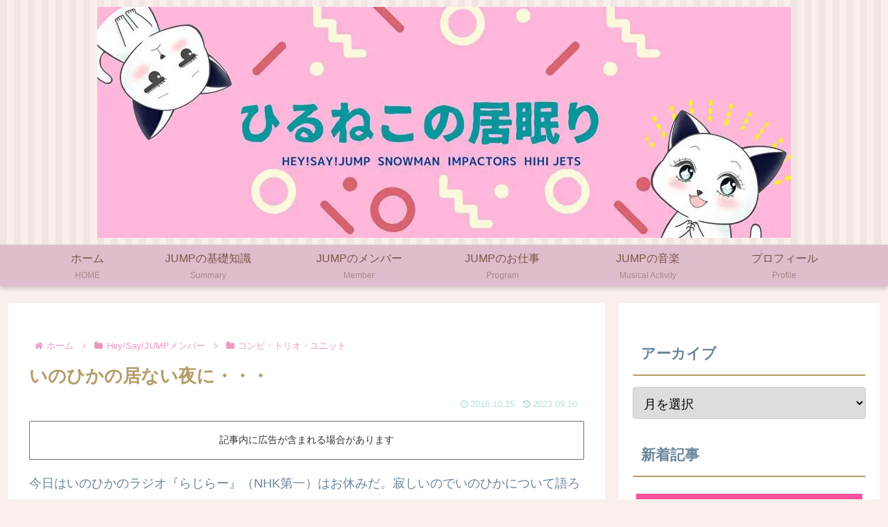

--- FILE ---
content_type: text/plain
request_url: https://www.google-analytics.com/j/collect?v=1&_v=j102&a=34856029&t=pageview&_s=1&dl=https%3A%2F%2Fhiruneko.info%2Fentry%2Fpost-396&ul=en-us%40posix&dt=%E3%81%84%E3%81%AE%E3%81%B2%E3%81%8B%E3%81%AE%E5%B1%85%E3%81%AA%E3%81%84%E5%A4%9C%E3%81%AB%E3%83%BB%E3%83%BB%E3%83%BB%20%7C%20%E3%81%B2%E3%82%8B%E3%81%AD%E3%81%93%E3%81%AE%E5%B1%85%E7%9C%A0%E3%82%8A&sr=1280x720&vp=1280x720&_u=YEBAAAABAAAAAC~&jid=2125209320&gjid=564029114&cid=750566393.1768366158&tid=UA-90719688-5&_gid=13157908.1768366158&_r=1&_slc=1&gtm=45He61d0h2n81587CBT5v831415043za200zd831415043&gcd=13l3l3l3l1l1&dma=0&tag_exp=103116026~103200004~104527907~104528501~104684208~104684211~105391253~115495939~115616985~115938466~115938469~116491845~116744867~117041587&z=559963340
body_size: -450
content:
2,cG-EPQS57KTGJ

--- FILE ---
content_type: application/javascript; charset=utf-8;
request_url: https://dalc.valuecommerce.com/app3?p=889989733&_s=https%3A%2F%2Fhiruneko.info%2Fentry%2Fpost-396&vf=iVBORw0KGgoAAAANSUhEUgAAAAMAAAADCAYAAABWKLW%2FAAAAMklEQVQYVwEnANj%2FAQEWAP9oUSAA5pnjAAFzyDT%2Fm%2FuVAPzHOQABsQqK%2F1rmggApEPQAMoAQHbaskjgAAAAASUVORK5CYII%3D
body_size: 706
content:
vc_linkswitch_callback({"t":"69672050","r":"aWcgUAAA9qo0DsPJCooD7AqKCJSm3w","ub":"aWcgTwADc8g0DsPJCooCsQqKC%2FAMNA%3D%3D","vcid":"hUfq25_v_upbcGmpF-9BxZ76wL704WkoYbYBKhFmP57FSjmp-3nalw","vcpub":"0.063146","shopping.geocities.jp":{"a":"2826703","m":"2201292","g":"5a222c3c8c"},"l":4,"shopping.yahoo.co.jp":{"a":"2826703","m":"2201292","g":"5a222c3c8c"},"p":889989733,"paypaymall.yahoo.co.jp":{"a":"2826703","m":"2201292","g":"5a222c3c8c"},"s":3614665,"approach.yahoo.co.jp":{"a":"2826703","m":"2201292","g":"5a222c3c8c"},"paypaystep.yahoo.co.jp":{"a":"2826703","m":"2201292","g":"5a222c3c8c"},"mini-shopping.yahoo.co.jp":{"a":"2826703","m":"2201292","g":"5a222c3c8c"}})